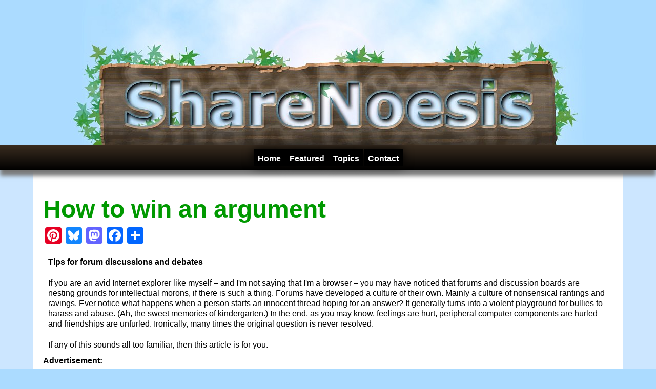

--- FILE ---
content_type: text/html; charset=UTF-8
request_url: https://sharenoesis.com/article/win-argument/624
body_size: 10984
content:
<!DOCTYPE HTML PUBLIC "-//W3C//DTD HTML 4.0 Transitional//EN">
<html>
<head>
	<meta http-equiv="Content-Type" content="text/html; charset=UTF-8" />
	<meta name="viewport" content="width=device-width, initial-scale=1">
	
	

	<style type="text/css" media="screen">
		@import url( https://sharenoesis.com/wp-content/themes/sharenoesis-SRTF/style.css );
	</style>

	<link rel="alternate" type="application/rss+xml" title="RSS 2.0" href="https://sharenoesis.com/feed" />
	<link rel="alternate" type="text/xml" title="RSS .92" href="https://sharenoesis.com/feed/rss" />
	<link rel="alternate" type="application/atom+xml" title="Atom 1.0" href="https://sharenoesis.com/feed/atom" />

	<link rel="pingback" href="https://sharenoesis.com/xmlrpc.php" />
		<link rel='archives' title='January 2026' href='https://sharenoesis.com/article/date/2026/01' />
	<link rel='archives' title='December 2025' href='https://sharenoesis.com/article/date/2025/12' />
	<link rel='archives' title='November 2025' href='https://sharenoesis.com/article/date/2025/11' />
	<link rel='archives' title='April 2025' href='https://sharenoesis.com/article/date/2025/04' />
	<link rel='archives' title='March 2025' href='https://sharenoesis.com/article/date/2025/03' />
	<link rel='archives' title='September 2018' href='https://sharenoesis.com/article/date/2018/09' />
	<link rel='archives' title='January 2018' href='https://sharenoesis.com/article/date/2018/01' />
	<link rel='archives' title='February 2016' href='https://sharenoesis.com/article/date/2016/02' />
	<link rel='archives' title='November 2015' href='https://sharenoesis.com/article/date/2015/11' />
	<link rel='archives' title='October 2015' href='https://sharenoesis.com/article/date/2015/10' />
	<link rel='archives' title='May 2015' href='https://sharenoesis.com/article/date/2015/05' />
	<link rel='archives' title='April 2015' href='https://sharenoesis.com/article/date/2015/04' />
	<link rel='archives' title='March 2015' href='https://sharenoesis.com/article/date/2015/03' />
	<link rel='archives' title='February 2015' href='https://sharenoesis.com/article/date/2015/02' />
	<link rel='archives' title='January 2015' href='https://sharenoesis.com/article/date/2015/01' />
	<link rel='archives' title='December 2014' href='https://sharenoesis.com/article/date/2014/12' />
	<link rel='archives' title='July 2014' href='https://sharenoesis.com/article/date/2014/07' />
	<link rel='archives' title='May 2014' href='https://sharenoesis.com/article/date/2014/05' />
	<link rel='archives' title='April 2014' href='https://sharenoesis.com/article/date/2014/04' />
	<link rel='archives' title='March 2014' href='https://sharenoesis.com/article/date/2014/03' />
	<link rel='archives' title='February 2014' href='https://sharenoesis.com/article/date/2014/02' />
	<link rel='archives' title='January 2014' href='https://sharenoesis.com/article/date/2014/01' />
	<link rel='archives' title='December 2013' href='https://sharenoesis.com/article/date/2013/12' />
	<link rel='archives' title='November 2013' href='https://sharenoesis.com/article/date/2013/11' />
	<link rel='archives' title='October 2013' href='https://sharenoesis.com/article/date/2013/10' />
	<link rel='archives' title='August 2013' href='https://sharenoesis.com/article/date/2013/08' />
	<link rel='archives' title='July 2013' href='https://sharenoesis.com/article/date/2013/07' />
	<link rel='archives' title='April 2013' href='https://sharenoesis.com/article/date/2013/04' />
	<link rel='archives' title='March 2013' href='https://sharenoesis.com/article/date/2013/03' />
	<link rel='archives' title='January 2013' href='https://sharenoesis.com/article/date/2013/01' />
	<link rel='archives' title='December 2012' href='https://sharenoesis.com/article/date/2012/12' />
	<link rel='archives' title='November 2012' href='https://sharenoesis.com/article/date/2012/11' />
	<link rel='archives' title='October 2012' href='https://sharenoesis.com/article/date/2012/10' />
	<link rel='archives' title='September 2012' href='https://sharenoesis.com/article/date/2012/09' />
	<link rel='archives' title='August 2012' href='https://sharenoesis.com/article/date/2012/08' />
	<link rel='archives' title='July 2012' href='https://sharenoesis.com/article/date/2012/07' />
	<link rel='archives' title='June 2012' href='https://sharenoesis.com/article/date/2012/06' />
	<link rel='archives' title='May 2012' href='https://sharenoesis.com/article/date/2012/05' />
	<link rel='archives' title='April 2012' href='https://sharenoesis.com/article/date/2012/04' />
	<link rel='archives' title='March 2012' href='https://sharenoesis.com/article/date/2012/03' />
	<link rel='archives' title='February 2012' href='https://sharenoesis.com/article/date/2012/02' />
	<link rel='archives' title='January 2012' href='https://sharenoesis.com/article/date/2012/01' />
	<link rel='archives' title='December 2011' href='https://sharenoesis.com/article/date/2011/12' />
	<link rel='archives' title='November 2011' href='https://sharenoesis.com/article/date/2011/11' />
	<link rel='archives' title='September 2011' href='https://sharenoesis.com/article/date/2011/09' />
	<link rel='archives' title='August 2011' href='https://sharenoesis.com/article/date/2011/08' />
	<link rel='archives' title='July 2011' href='https://sharenoesis.com/article/date/2011/07' />
	<link rel='archives' title='June 2011' href='https://sharenoesis.com/article/date/2011/06' />
	<link rel='archives' title='May 2011' href='https://sharenoesis.com/article/date/2011/05' />
	<link rel='archives' title='April 2011' href='https://sharenoesis.com/article/date/2011/04' />
	<link rel='archives' title='March 2011' href='https://sharenoesis.com/article/date/2011/03' />
	<link rel='archives' title='February 2011' href='https://sharenoesis.com/article/date/2011/02' />
	<link rel='archives' title='January 2011' href='https://sharenoesis.com/article/date/2011/01' />
	<link rel='archives' title='December 2010' href='https://sharenoesis.com/article/date/2010/12' />
	<link rel='archives' title='November 2010' href='https://sharenoesis.com/article/date/2010/11' />
	<link rel='archives' title='October 2010' href='https://sharenoesis.com/article/date/2010/10' />
	<link rel='archives' title='September 2010' href='https://sharenoesis.com/article/date/2010/09' />
	<link rel='archives' title='August 2010' href='https://sharenoesis.com/article/date/2010/08' />
	<link rel='archives' title='July 2010' href='https://sharenoesis.com/article/date/2010/07' />
	<link rel='archives' title='June 2010' href='https://sharenoesis.com/article/date/2010/06' />
	<link rel='archives' title='May 2010' href='https://sharenoesis.com/article/date/2010/05' />
	<link rel='archives' title='April 2010' href='https://sharenoesis.com/article/date/2010/04' />
	<link rel='archives' title='March 2009' href='https://sharenoesis.com/article/date/2009/03' />
	<link rel='archives' title='February 2009' href='https://sharenoesis.com/article/date/2009/02' />
	<link rel='archives' title='January 2009' href='https://sharenoesis.com/article/date/2009/01' />
	<link rel='archives' title='November 2008' href='https://sharenoesis.com/article/date/2008/11' />
	<link rel='archives' title='October 2008' href='https://sharenoesis.com/article/date/2008/10' />
	<link rel='archives' title='September 2008' href='https://sharenoesis.com/article/date/2008/09' />
	<link rel='archives' title='August 2008' href='https://sharenoesis.com/article/date/2008/08' />
	<link rel='archives' title='July 2008' href='https://sharenoesis.com/article/date/2008/07' />
	<link rel='archives' title='June 2008' href='https://sharenoesis.com/article/date/2008/06' />
	


	
	<title>How to win an argument | ShareNoesis</title>

<!-- SEO Ultimate (http://www.seodesignsolutions.com/wordpress-seo/) -->
	<meta prefix="og: http://ogp.me/ns#" property="og:type" content="article" />
	<meta prefix="og: http://ogp.me/ns#" property="og:title" content="How to win an argument" />
	<meta prefix="og: http://ogp.me/ns#" property="og:url" content="https://sharenoesis.com/article/win-argument/624" />
	<meta property="article:published_time" content="2011-03-18" />
	<meta property="article:modified_time" content="2011-03-27" />
	<meta property="article:author" content="https://sharenoesis.com/article/author/barakiel" />
	<meta property="article:section" content="Uncategorized" />
	<meta prefix="og: http://ogp.me/ns#" property="og:site_name" content="ShareNoesis" />
	<meta name="twitter:card" content="summary" />
<!-- /SEO Ultimate -->

<link rel='dns-prefetch' href='//static.addtoany.com' />
<link rel='dns-prefetch' href='//s.w.org' />
<link rel="alternate" type="application/rss+xml" title="ShareNoesis &raquo; Feed" href="https://sharenoesis.com/feed" />
<link rel="alternate" type="application/rss+xml" title="ShareNoesis &raquo; Comments Feed" href="https://sharenoesis.com/comments/feed" />
<link rel="alternate" type="application/rss+xml" title="ShareNoesis &raquo; How to win an argument Comments Feed" href="https://sharenoesis.com/article/win-argument/624/feed" />
		<script type="text/javascript">
			window._wpemojiSettings = {"baseUrl":"https:\/\/s.w.org\/images\/core\/emoji\/2.3\/72x72\/","ext":".png","svgUrl":"https:\/\/s.w.org\/images\/core\/emoji\/2.3\/svg\/","svgExt":".svg","source":{"concatemoji":"https:\/\/sharenoesis.com\/wp-includes\/js\/wp-emoji-release.min.js?ver=4.9.2"}};
			!function(a,b,c){function d(a,b){var c=String.fromCharCode;l.clearRect(0,0,k.width,k.height),l.fillText(c.apply(this,a),0,0);var d=k.toDataURL();l.clearRect(0,0,k.width,k.height),l.fillText(c.apply(this,b),0,0);var e=k.toDataURL();return d===e}function e(a){var b;if(!l||!l.fillText)return!1;switch(l.textBaseline="top",l.font="600 32px Arial",a){case"flag":return!(b=d([55356,56826,55356,56819],[55356,56826,8203,55356,56819]))&&(b=d([55356,57332,56128,56423,56128,56418,56128,56421,56128,56430,56128,56423,56128,56447],[55356,57332,8203,56128,56423,8203,56128,56418,8203,56128,56421,8203,56128,56430,8203,56128,56423,8203,56128,56447]),!b);case"emoji":return b=d([55358,56794,8205,9794,65039],[55358,56794,8203,9794,65039]),!b}return!1}function f(a){var c=b.createElement("script");c.src=a,c.defer=c.type="text/javascript",b.getElementsByTagName("head")[0].appendChild(c)}var g,h,i,j,k=b.createElement("canvas"),l=k.getContext&&k.getContext("2d");for(j=Array("flag","emoji"),c.supports={everything:!0,everythingExceptFlag:!0},i=0;i<j.length;i++)c.supports[j[i]]=e(j[i]),c.supports.everything=c.supports.everything&&c.supports[j[i]],"flag"!==j[i]&&(c.supports.everythingExceptFlag=c.supports.everythingExceptFlag&&c.supports[j[i]]);c.supports.everythingExceptFlag=c.supports.everythingExceptFlag&&!c.supports.flag,c.DOMReady=!1,c.readyCallback=function(){c.DOMReady=!0},c.supports.everything||(h=function(){c.readyCallback()},b.addEventListener?(b.addEventListener("DOMContentLoaded",h,!1),a.addEventListener("load",h,!1)):(a.attachEvent("onload",h),b.attachEvent("onreadystatechange",function(){"complete"===b.readyState&&c.readyCallback()})),g=c.source||{},g.concatemoji?f(g.concatemoji):g.wpemoji&&g.twemoji&&(f(g.twemoji),f(g.wpemoji)))}(window,document,window._wpemojiSettings);
		</script>
		<style type="text/css">
img.wp-smiley,
img.emoji {
	display: inline !important;
	border: none !important;
	box-shadow: none !important;
	height: 1em !important;
	width: 1em !important;
	margin: 0 .07em !important;
	vertical-align: -0.1em !important;
	background: none !important;
	padding: 0 !important;
}
</style>
<link rel='stylesheet' id='yarppWidgetCss-css'  href='https://sharenoesis.com/wp-content/plugins/yet-another-related-posts-plugin/style/widget.css?ver=4.9.2' type='text/css' media='all' />
<link rel='stylesheet' id='wordpress-popular-posts-css'  href='https://sharenoesis.com/wp-content/plugins/wordpress-popular-posts/style/wpp.css?ver=4.9.2' type='text/css' media='all' />
<link rel='stylesheet' id='SRTF-theme-framework-css'  href='https://sharenoesis.com/wp-content/themes/SRTF-theme-framework/style.css?ver=4.9.2' type='text/css' media='all' />
<link rel='stylesheet' id='addtoany-css'  href='https://sharenoesis.com/wp-content/plugins/add-to-any/addtoany.min.css?ver=1.16' type='text/css' media='all' />
<script type='text/javascript'>
window.a2a_config=window.a2a_config||{};a2a_config.callbacks=[];a2a_config.overlays=[];a2a_config.templates={};
</script>
<script type='text/javascript' defer src='https://static.addtoany.com/menu/page.js'></script>
<script type='text/javascript' src='https://sharenoesis.com/wp-includes/js/jquery/jquery.js?ver=1.12.4'></script>
<script type='text/javascript' src='https://sharenoesis.com/wp-includes/js/jquery/jquery-migrate.min.js?ver=1.4.1'></script>
<script type='text/javascript' defer src='https://sharenoesis.com/wp-content/plugins/add-to-any/addtoany.min.js?ver=1.1'></script>
<link rel='https://api.w.org/' href='https://sharenoesis.com/wp-json/' />
<link rel="EditURI" type="application/rsd+xml" title="RSD" href="https://sharenoesis.com/xmlrpc.php?rsd" />
<link rel="wlwmanifest" type="application/wlwmanifest+xml" href="https://sharenoesis.com/wp-includes/wlwmanifest.xml" /> 
<meta name="generator" content="WordPress 4.9.2" />
<link rel="canonical" href="https://sharenoesis.com/article/win-argument/624" />
<link rel='shortlink' href='https://sharenoesis.com/?p=624' />
<link rel="alternate" type="application/json+oembed" href="https://sharenoesis.com/wp-json/oembed/1.0/embed?url=https%3A%2F%2Fsharenoesis.com%2Farticle%2Fwin-argument%2F624" />
<link rel="alternate" type="text/xml+oembed" href="https://sharenoesis.com/wp-json/oembed/1.0/embed?url=https%3A%2F%2Fsharenoesis.com%2Farticle%2Fwin-argument%2F624&#038;format=xml" />

<style type="text/css">
div.aka_half {
	float: left;
	overflow: auto;
	width: 45%;
}
div.aka_clear {
	clear: both;
	float: none;
}
</style>
		<!-- WordPress Most Popular --><script type="text/javascript">/* <![CDATA[ */ jQuery.post("https://sharenoesis.com/wp-admin/admin-ajax.php", { action: "wmp_update", id: 624, token: "bf3bcf7d5c" }); /* ]]> */</script><!-- /WordPress Most Popular -->	

	
</head>

<body>
   <div id="wrapper">
        <div id="headerGlow">
			<div id="header">

			<img class="headerImage" alt="" src="https://sharenoesis.com/wp-content/uploads/2019-header_03.jpg" width="1024" height="283">
			
			
			</div>
		</div>
        <div id="navigation">
		
		

		
		
		
	<div id="centeredmenu">	
	<ul id="menu"><li id="menu-item-2275" class="menu-item menu-item-type-custom menu-item-object-custom menu-item-2275"><a href="/">Home</a></li>
<li id="menu-item-2273" class="menu-item menu-item-type-post_type menu-item-object-page menu-item-2273"><a href="https://sharenoesis.com/featured">Featured</a></li>
<li id="menu-item-2280" class="menu-item menu-item-type-custom menu-item-object-custom menu-item-has-children menu-item-2280"><a href="#">Topics</a>
<ul class="sub-menu">
	<li id="menu-item-2284" class="menu-item menu-item-type-taxonomy menu-item-object-category menu-item-2284"><a href="https://sharenoesis.com/article/category/animals">Animals</a></li>
	<li id="menu-item-2282" class="menu-item menu-item-type-taxonomy menu-item-object-category menu-item-2282"><a href="https://sharenoesis.com/article/category/art">Art</a></li>
	<li id="menu-item-2287" class="menu-item menu-item-type-taxonomy menu-item-object-category menu-item-2287"><a href="https://sharenoesis.com/article/category/garden">Garden</a></li>
	<li id="menu-item-2281" class="menu-item menu-item-type-taxonomy menu-item-object-category menu-item-2281"><a href="https://sharenoesis.com/article/category/health">Health</a></li>
	<li id="menu-item-2283" class="menu-item menu-item-type-taxonomy menu-item-object-category menu-item-2283"><a href="https://sharenoesis.com/article/category/recipes">Recipes</a></li>
	<li id="menu-item-2285" class="menu-item menu-item-type-taxonomy menu-item-object-category menu-item-2285"><a href="https://sharenoesis.com/article/category/technology">Technology</a></li>
	<li id="menu-item-2286" class="menu-item menu-item-type-taxonomy menu-item-object-category menu-item-2286"><a href="https://sharenoesis.com/article/category/vehicle">Vehicle</a></li>
</ul>
</li>
<li id="menu-item-2274" class="menu-item menu-item-type-post_type menu-item-object-page menu-item-2274"><a href="https://sharenoesis.com/contact">Contact</a></li>
</ul>	
	
	</div>


 </div>
        <div id="contentliquid"><div id="content" class="box effect8">




    

<!-- google_ad_section_start -->

<h1><a href="https://sharenoesis.com/article/win-argument/624" rel="bookmark">How to win an argument</a></h1>


<div class=rightAd>
<script type="text/javascript"><!--
google_ad_client = "pub-6002129750065527";
google_ad_width = 120;
google_ad_height = 90;
google_ad_format = "120x90_0ads_al_s";
google_ad_channel ="4818005401";
google_color_border = "FFFFFF";
google_color_bg = "FFFFFF";
google_color_link = "009900";
//--></script>
<script type="text/javascript"
  src="http://pagead2.googlesyndication.com/pagead/show_ads.js">
</script>
</div>
<div class="addtoany_share_save_container addtoany_content addtoany_content_top"><div class="a2a_kit a2a_kit_size_32 addtoany_list" data-a2a-url="https://sharenoesis.com/article/win-argument/624" data-a2a-title="How to win an argument"><a class="a2a_button_pinterest" href="https://www.addtoany.com/add_to/pinterest?linkurl=https%3A%2F%2Fsharenoesis.com%2Farticle%2Fwin-argument%2F624&amp;linkname=How%20to%20win%20an%20argument" title="Pinterest" rel="nofollow noopener" target="_blank"></a><a class="a2a_button_bluesky" href="https://www.addtoany.com/add_to/bluesky?linkurl=https%3A%2F%2Fsharenoesis.com%2Farticle%2Fwin-argument%2F624&amp;linkname=How%20to%20win%20an%20argument" title="Bluesky" rel="nofollow noopener" target="_blank"></a><a class="a2a_button_mastodon" href="https://www.addtoany.com/add_to/mastodon?linkurl=https%3A%2F%2Fsharenoesis.com%2Farticle%2Fwin-argument%2F624&amp;linkname=How%20to%20win%20an%20argument" title="Mastodon" rel="nofollow noopener" target="_blank"></a><a class="a2a_button_facebook" href="https://www.addtoany.com/add_to/facebook?linkurl=https%3A%2F%2Fsharenoesis.com%2Farticle%2Fwin-argument%2F624&amp;linkname=How%20to%20win%20an%20argument" title="Facebook" rel="nofollow noopener" target="_blank"></a><a class="a2a_dd addtoany_share_save addtoany_share" href="https://www.addtoany.com/share"></a></div></div><p><strong>Tips for forum discussions and debates</strong></p>
<p>If you are an avid Internet explorer like myself – and I'm not saying that I'm a browser – you may have noticed that forums and discussion boards are nesting grounds for intellectual morons, if there is such a thing. Forums have developed a culture of their own. Mainly a culture of nonsensical rantings and ravings. Ever notice what happens when a person starts an innocent thread hoping for an answer? It generally turns into a violent playground for bullies to harass and abuse. (Ah, the sweet memories of kindergarten.) In the end, as you may know, feelings are hurt, peripheral computer components are hurled and friendships are unfurled. Ironically, many times the original question is never resolved.</p>
<p>If any of this sounds all too familiar, then this article is for you.<div class=pageAd>
<b>Advertisement:</b><BR>
<script type="text/javascript"><!--
google_ad_client = "pub-6002129750065527";
google_ad_width = 300;
google_ad_height = 250;
google_ad_format = "300x250_as";
google_ad_type = "text_image";
google_ad_channel ="4818005401";
google_color_border = "FFFFFF";
google_color_bg = "FFFFFF";
google_color_link = "009900";
google_color_text = "010101";
google_color_url = "007700";
google_ui_features = "rc:0";
//-->
</script>
<script type="text/javascript"
  src="http://pagead2.googlesyndication.com/pagead/show_ads.js">
</script>
</div></p>
<p>I would like to pour into your mind a new understanding of the dynamics of discussion, elaborate on human reaction and share with you some tools for successful argumentation (so that you can beat the idiocy out of those bullies – figuratively speaking, of course).</p>
<p>The first question we need to ask ourselves is:<strong> </strong></p>
<p><strong>WHAT IS MY GOAL in participating in a forum?</strong><div class=pageAd>
<b>Advertisement:</b><BR>
<script type="text/javascript"><!--
google_ad_client = "pub-6002129750065527";
google_ad_width = 300;
google_ad_height = 250;
google_ad_format = "300x250_as";
google_ad_type = "text_image";
google_ad_channel ="4818005401";
google_color_border = "FFFFFF";
google_color_bg = "FFFFFF";
google_color_link = "009900";
google_color_text = "010101";
google_color_url = "007700";
google_ui_features = "rc:0";
//-->
</script>
<script type="text/javascript"
  src="http://pagead2.googlesyndication.com/pagead/show_ads.js">
</script>
</div></p>
<p>Choose the category into which you fall:</p>
<p><strong>1. </strong>I want to voice my opinion, because I know what I think matters.</p>
<p><strong>2.</strong> I want to enter a discussion and convince people of my viewpoint. I'll fight to the death to make them see things my way.</p>
<p><strong>3. </strong>I want to accurately lay out the evidence so that any person that may read the thread may be able to make an informed decision for him- or herself.</p>
<p><strong>4.</strong> I'm a troll. I go on forums when I'm bored and I like to mess with people's heads.</p>
<p><em>Here's a hint: </em>Of the above, the answer you really want to pick, is number 3. There is nothing wrong with the other options and I'm sure we have all been there, but number 3 is the one that will win the argument. (Yes, there's nothing wrong with number 4! Don't we all like to mess with people's heads?)</p>
<p>By “win the argument” I do not mean that everyone on the forum will sing praises to your awesome and brilliant intellect. You can win an argument by simply, clearly and thoroughly stating your side of the issue. You'll know you've won when the person who is attempting to argue with you resorts to ad homonym attacks. This happens when the opponent can't counter your evidence and needs to fall back on personal attacks (even though the person, in many online cases, does not know you and lives on another continent). Take personal attacks as a sign of victory.</p>
<p><strong>THE FIVE MOST IMPORTANT POINTS to remember when making your case:</strong></p>
<p><strong>1.</strong> Be polite and respectful – even if the other person sounds (or reads) like a drunk skunk.</p>
<p><strong>2. </strong>Structure you argument, so it makes sense – if the argument is difficult to follow no one will bother to read past the first sentence. If you don't understand it, they won't understand it.</p>
<p>Use paragraphs and headings.</p>
<p>Don't underline and/or bold much.</p>
<p>Avoid CAPITALIZATION. There's is no need to shout. I'll tell you a secret: If your reader is blind – capitals won't help.</p>
<p><strong>3. </strong>Make a logical appeal, backed up by evidence – give links to reliable sources (online dictionaries, encyclopaedias, scholarly videos, etc). Do research and counter arguments that you are sure will be raised (kill them before they arise).</p>
<p><strong>4.</strong> Make an emotional and moral appeal.</p>
<p><strong>5.</strong> Check your spelling and grammar – a typo won't necessarily derail your argument, but if you get it right you'll look smarter. (Hurray for spell-checkers!)</p>
<p><strong>MORE TIPS:</strong></p>
<p><strong>1. </strong>Ask yourself:<strong> “What will a third party think if they read my comments?”</strong></p>
<p>(Third party refers to someone who has stumbled onto the forum and who reads the arguments made by you and the others.) People may be put off by sarcasm, derogatory comments, swearing and blasphemy, personal attacks. No matter how well you construct your argument, if you act disrespectful, mean or snobbish, you won't win over your audience.</p>
<p><strong>2.</strong> <strong>Are your answers friendly?</strong> Being friendly is the first step in winning over your opponent. Also, if you're nice to the other person and they are being mean back, this will automatically make everyone who reads the discussion sympathetic towards you and your case. <span style="text-decoration: line-through">Manipulation</span> Psychology 101. FTW!</p>
<p><strong>3. </strong><strong>Did you agree with the other person on some points?</strong> If you did, feel free to tell them so at the start of your argument. In fact, it is a good idea to actively look for points to agree on. This softens them up and gives you a psychological advantage. For instance in an abortion debate: “I agree with your statement that it is the woman's body and that she should have a say over her own body. Well said. However, I must say that...” Subtly manoeuvre into your argument. You are in effect giving them a reassuring pat on the back before you sucker punch them in the face (muahaha).</p>
<p><strong>4.</strong> <strong>Did you use sarcasm?</strong> Sarcasm may be used to add humour to your argument, but be careful to not use it as a subtle weapon to hurt your opponent. The object of the discussion is to state facts, not hurt feelings. If you lower yourself to that level, everyone will notice. This is an easy one to lie to yourself about, so try and be honest when you dissect your text.</p>
<p><strong>5. </strong><strong>Do you have evidence for all your 'facts'?</strong> If not, try to find reliable evidence and post the links. If you cannot back a 'fact' up, try and do without it.</p>
<p><strong>6.</strong> <strong>When you make opinions, do you label them as such?</strong> Be truthful when it's only an opinion. Refrain from passing opinions off as facts. This is the quickest way to dig yourself an early grave into which you will be thrown after the opponent has torn you to shreds.</p>
<p><strong>7.</strong> <strong>Did you say anything that does not add to the discussion?</strong> For instance: “I would like to say that I do not agree.” “You're wrong.” “That's the stupidest thing I've ever heard.” These sentences do not add to the discussion in any way. Discard them entirely and just start debating!</p>
<p><strong>8.</strong> Before you post and you've<strong> re-read</strong> your post three times and you feel uneasy, do not post it yet. Save your post in a Word or Notepad file and come back in an hour, or a day even. Chances are that by then you will have figured out what was bothering you (might be a subtle sarcastic stab to the jugular).</p>
<p><strong>9.</strong> <strong>Be diplomatic.</strong> If your opponent is not as bright as you are, talk on their level. In many cases it is easy to discern when someone cannot understand big words or use complicated language. Dumb down your language a bit and avoid big words, but don't give them the impression you are making fun of them. Find a balance between not sounding pompous or snobbish and not sounding like you're making fun of their... er... lack of intellect. (If this point sounds confusing then just be yourself.)</p>
<p><strong>10.</strong> <strong>Know when to give up.</strong> Remember number 4 above, under the categories section? Some of the people you will come up against fall in this category. Trolls. They will drain all your energy and time. Beware! A good way to spot someone who's just arguing for the sake of arguing, is when you post a book's worth of information and they answer with a question or a single paragraph that's designed to set you off on a two-page essay again. Don't fall for it. It's a trap, I tell you!</p>
<p><strong>11. </strong><strong>Never defend yourself.</strong> If someone tries to divert the discussion to you, stay with the issue. The reason your opponent might do this is that they cannot think of a proper argument or they genuinely get sidetracked or they are too lazy to make their argument. The reason you should avoid it is that they are in effect putting you on the defensive (on purpose or accidentally). You can't attack and defend at the same time – even if you try – so avoid it.</p>
<p><em>Anecdote: </em>The other day someone turned an issue around on me. This was after I posted two five paragraph posts (with links to videos and articles). The other person had made two replies, a paragraph each. In the end the person said that I was pretty much just being disagreeable and not facing the truth because (for a reason only they would know) the truth did not suit me. I saw their statements for what they were: the person was making me the issue. As I knew we were not going to get anywhere (it came down to a difference in opinion) I decided not to defend myself. Instead I turned it around on the person and asked if by their own definition, following the argument they had made previously with regards to piracy, the person considered himself to be a thief. Somewhat reluctantly the person agreed. I decided to end it there, since by labelling himself a 'thief' the person had discredited himself. <em>(I made the gender of the person in the anecdote male, though I really have no idea what gender the person in question was).</em></p>
<p>I almost never use this tactic, but as it was a dying discussion I made an exception. Don't defend yourself and don't divert it onto the other person like I did (if the discussion is lively, this tactic will open you up to attack).</p>
<p><strong>12.</strong> <strong>Stay calm.</strong> Avoid typing a response when you are emotional. (This line is especially for the ladies.)</p>
<p><strong>13. </strong>Remember that <strong>people have a right to their opinions</strong>. Discern when they try to pass opinions off as facts.</p>
<p>The best outcome (for me) is when two opponents can agree – on friendly terms – to disagree. They both respect and accept each other's evidence, but their interpretation of the evidence differs and therefore their opinion differs. There is nothing wrong with this and comes down to many things: culture, background, religion, personality, etc.</p>
<p>It does not pay to argue for the sake of convincing someone of your viewpoint, since this rarely happens. Rather argue as practice for yourself, to help you get to know the subject better, to help you learn, to improve your thinking ability, to broaden your horizons, to socialize and enhance your typing and spelling skills. Chances are good that your argument will convince a third party (or hundred thousand and twentieth party as the case is with the Internet).</p>
<p>Just do the best you can and enjoy the process.</p>
<p><em>"It is not so much about </em>that<em> you argue, as it is about </em>how<em> you argue."</em></p>
<p><em> </em></p>
<p><em>"It is better to lose an argument and keep a friend, than to lose a friend and win an argument."</em></p>
<p><em>"If you lose your temper, you’ve lost the argument." </em></p>
<p><em> </em></p>
<p><em>"Do unto others as you want done unto yourself."</em></p>
<div class="addtoany_share_save_container addtoany_content addtoany_content_bottom"><div class="a2a_kit a2a_kit_size_32 addtoany_list" data-a2a-url="https://sharenoesis.com/article/win-argument/624" data-a2a-title="How to win an argument"><a class="a2a_button_pinterest" href="https://www.addtoany.com/add_to/pinterest?linkurl=https%3A%2F%2Fsharenoesis.com%2Farticle%2Fwin-argument%2F624&amp;linkname=How%20to%20win%20an%20argument" title="Pinterest" rel="nofollow noopener" target="_blank"></a><a class="a2a_button_bluesky" href="https://www.addtoany.com/add_to/bluesky?linkurl=https%3A%2F%2Fsharenoesis.com%2Farticle%2Fwin-argument%2F624&amp;linkname=How%20to%20win%20an%20argument" title="Bluesky" rel="nofollow noopener" target="_blank"></a><a class="a2a_button_mastodon" href="https://www.addtoany.com/add_to/mastodon?linkurl=https%3A%2F%2Fsharenoesis.com%2Farticle%2Fwin-argument%2F624&amp;linkname=How%20to%20win%20an%20argument" title="Mastodon" rel="nofollow noopener" target="_blank"></a><a class="a2a_button_facebook" href="https://www.addtoany.com/add_to/facebook?linkurl=https%3A%2F%2Fsharenoesis.com%2Farticle%2Fwin-argument%2F624&amp;linkname=How%20to%20win%20an%20argument" title="Facebook" rel="nofollow noopener" target="_blank"></a><a class="a2a_dd addtoany_share_save addtoany_share" href="https://www.addtoany.com/share"></a></div></div></p><P><div class=pageAd>
<b>Advertisement:</b><BR>
<script type="text/javascript"><!--
google_ad_client = "pub-6002129750065527";
google_ad_width = 300;
google_ad_height = 250;
google_ad_format = "300x250_as";
google_ad_type = "text_image";
google_ad_channel ="4818005401";
google_color_border = "FFFFFF";
google_color_bg = "FFFFFF";
google_color_link = "009900";
google_color_text = "010101";
google_color_url = "007700";
google_ui_features = "rc:0";
//-->
</script>
<script type="text/javascript"
  src="http://pagead2.googlesyndication.com/pagead/show_ads.js">
</script>
</div>


<!-- google_ad_section_end -->

<div class="widget"><h3 class="widget-title">Possibly Related Articles</h3><div class='yarpp-related-widget yarpp-related-none'>
<p><em>No related posts.</em></p>
<img src="http://yarpp.org/pixels/b1ff988ccf934517c989fb499e7baa9b" alt="YARPP"/>
</div>
</div>
<blockquote>
<b>About The Author:</b><BR>
BarakiEl's favourite things to do include creating digital art, listening to music, playing computer games and spending time with her husband. She works from home as a freelance desktop publisher, colourist and illustrator.<BR>
<i>(Read more posts by <a href="https://sharenoesis.com/article/author/barakiel" title="Posts by BarakiEl" rel="author">BarakiEl</a>)</i>
</blockquote>
<P>
Posted in: <a href="https://sharenoesis.com/article/category/uncategorized" rel="category tag">Uncategorized</a> by <a href="https://sharenoesis.com/article/author/barakiel" title="Posts by BarakiEl" rel="author">BarakiEl</a> on <i>March 18, 2011</i> @ <i>9:31 am</i> 

<P>
<a href="https://sharenoesis.com/article/win-argument/624#respond">(No Comments)</a><P>
<P>





  <div class="navigation">
    <div style="float:left">
      &larr; <a href="https://sharenoesis.com/article/mind-machines-attain-altered-states/892" rel="prev">Using Mind Machines To Attain Altered States</a>    </div>
    <div style="float:right">
      <a href="https://sharenoesis.com/article/lord-compassionate-gracious-god/699" rel="next">The Lord, the compassionate and gracious God</a> &rarr;    </div>

<P><BR><BR>


<!-- You can start editing here. -->






			<!-- If comments are open, but there are no comments. -->

	 


<div id="respond">

<h3>Leave a Reply</h3>

<div class="cancel-comment-reply">
	<small><a rel="nofollow" id="cancel-comment-reply-link" href="/article/win-argument/624#respond" style="display:none;">Click here to cancel reply.</a></small>
</div>

<p>You must be <a href="http://sharenoesis.com/wp-login.php?redirect_to=https%3A%2F%2Fsharenoesis.com%2Farticle%2Fwin-argument%2F624">logged in</a> to post a comment.</p>
</div>

<P>


</div>

<P>






		



</div>


<div id=footerBlock>

	<div class=footerBlockSpacing>

		<form role="search" method="get" id="searchform" class="searchform" action="https://sharenoesis.com/">
				<div>
					<label class="screen-reader-text" for="s">Search for:</label>
					<input type="text" value="" name="s" id="s" />
					<input type="submit" id="searchsubmit" value="Search" />
				</div>
			</form>
		<div class=boxOfWidgets>

			<div class="footer-column"><div class="widget"><h3 class="widget-title">Uncategorized</h3>
		<ul>

			<li class=""><a href="https://sharenoesis.com/article/breaking-news-scientists-discover-universe-cat-fur-string-theory-proves-purrfectly-accurate/2298" title="BREAKING NEWS: Scientists Discover the Universe is Made of Cat Fur – String Theory Proves Purrfectly Accurate">BREAKING NEWS: Scientists Discover the Universe is Made of Cat Fur – String Theory Proves Purrfectly Accurate</a></li>

			<li class=""><a href="https://sharenoesis.com/article/sunbunt-relief/2151" title="Sunbunt relief!">Sunbunt relief!</a></li>

			<li class=""><a href="https://sharenoesis.com/article/dreaded-nits-natural-treatment-lice/2146" title="The dreaded nits! Natural treatment for lice...">The dreaded nits! Natural treatment for lice...</a></li>

			<li class=""><a href="https://sharenoesis.com/article/protect-home-fire-retardant/2036" title="Protect Your Home with Fire Retardant">Protect Your Home with Fire Retardant</a></li>

			<li class=""><a href="https://sharenoesis.com/article/prepare-moving-experience/1981" title="How to Prepare for Your Moving Experience">How to Prepare for Your Moving Experience</a></li>

		</ul>
</div><div class="widget"><h3 class="widget-title">Pages</h3>		<ul>
			<li class="page_item page-item-448"><a href="https://sharenoesis.com/about">About</a></li>
<li class="page_item page-item-452"><a href="https://sharenoesis.com/contact">Contact</a></li>
<li class="page_item page-item-2233"><a href="https://sharenoesis.com/featured">Featured</a></li>
<li class="page_item page-item-451"><a href="https://sharenoesis.com/privacy">Privacy &#038; Terms</a></li>
		</ul>
		</div></div>
			<div class="footer-column"><div class="widget"><h3 class="widget-title">Authors</h3><ul>        <!-- List Authors -->
          <li><a href="https://sharenoesis.com/article/author/elize" title="Posts by LeopoortRose ">LeopoortRose </a> (50)</li><li><a href="https://sharenoesis.com/article/author/betty" title="Posts by Betty">Betty</a> (31)</li><li><a href="https://sharenoesis.com/article/author/jensen108" title="Posts by H Jensen">H Jensen</a> (28)</li><li><a href="https://sharenoesis.com/article/author/frances" title="Posts by Charlie">Charlie</a> (27)</li><li><a href="https://sharenoesis.com/article/author/deem-sum" title="Posts by dim sum">dim sum</a> (26)</li><li><a href="https://sharenoesis.com/article/author/werewolf-art-and-drawings" title="Posts by Werewolf Art and Drawings">Werewolf Art and Drawings</a> (21)</li><li><a href="https://sharenoesis.com/article/author/logan" title="Posts by Logan">Logan</a> (18)</li><li><a href="https://sharenoesis.com/article/author/guest-author" title="Posts by Guest Author">Guest Author</a> (18)</li><li><a href="https://sharenoesis.com/article/author/barakiel" title="Posts by BarakiEl">BarakiEl</a> (17)</li><li><a href="https://sharenoesis.com/article/author/admin" title="Posts by admin">admin</a> (9)</li><li><a href="https://sharenoesis.com/article/author/ajstar" title="Posts by AJ Star">AJ Star</a> (5)</li><li><a href="https://sharenoesis.com/article/author/claudine" title="Posts by Claudine">Claudine</a> (3)</li><li><a href="https://sharenoesis.com/article/author/stevieq" title="Posts by stevieq">stevieq</a> (1)</li>        <!-- /List Authors -->
        </ul></div></div>
			<div class="footer-column">		<div class="widget">		<h3 class="widget-title">Recently Added</h3>		<ul>
											<li>
					<a href="https://sharenoesis.com/article/snake-spirit-animal-symbolism-world-cultures/2371">Snake Spirit Animal &#038; Symbolism Across World Cultures</a>
									</li>
											<li>
					<a href="https://sharenoesis.com/article/grow-lights-seed-starting/2379">Best grow lights for seed starting</a>
									</li>
											<li>
					<a href="https://sharenoesis.com/article/dog-spirit-animal-symbolism-meaning-cultures/2369">Dog Spirit Animal: Symbolism and Meaning Across Cultures</a>
									</li>
											<li>
					<a href="https://sharenoesis.com/article/grow-lights-greenhouse-timer/2365">Best grow lights for greenhouse with a timer</a>
									</li>
											<li>
					<a href="https://sharenoesis.com/article/pool-filters-ground-pools/2363">Best Pool Filters for Above Ground Pools</a>
									</li>
											<li>
					<a href="https://sharenoesis.com/article/monitor-arm-laptop-stand/2348">Best monitor arm with laptop stand</a>
									</li>
											<li>
					<a href="https://sharenoesis.com/article/air-fryers-rotisserie/2346">Best Air Fryers with Rotisserie</a>
									</li>
					</ul>
		</div></div>

		</div>

		<div class="textwidget custom-html-widget"><!-- Matomo -->
<script>
  var _paq = window._paq = window._paq || [];
  /* tracker methods like "setCustomDimension" should be called before "trackPageView" */
  _paq.push(["setDoNotTrack", true]);
  _paq.push(["disableCookies"]);
  _paq.push(['trackPageView']);
  _paq.push(['enableLinkTracking']);
  (function() {
    var u="//stats.sharenoesis.com/";
    _paq.push(['setTrackerUrl', u+'matomo.php']);
    _paq.push(['setSiteId', '1']);
    var d=document, g=d.createElement('script'), s=d.getElementsByTagName('script')[0];
    g.async=true; g.src=u+'matomo.js'; s.parentNode.insertBefore(g,s);
  })();
</script>
<noscript><p><img referrerpolicy="no-referrer-when-downgrade" src="//stats.sharenoesis.com/matomo.php?idsite=1&amp;rec=1" style="border:0;" alt="" /></p></noscript>
<!-- End Matomo Code -->
</div>
	</div>

</div>


<div id="su-footer-links" style="text-align: center;"></div><link rel='stylesheet' id='yarppRelatedCss-css'  href='https://sharenoesis.com/wp-content/plugins/yet-another-related-posts-plugin/style/related.css?ver=4.9.2' type='text/css' media='all' />
<script type='text/javascript' src='https://sharenoesis.com/wp-includes/js/wp-embed.min.js?ver=4.9.2'></script>


</div>

</div>




</body>
</html>

--- FILE ---
content_type: text/css; charset=UTF-8
request_url: https://sharenoesis.com/wp-content/themes/sharenoesis-SRTF/style.css
body_size: 606
content:
/*
Theme Name: 	SRTF ShareNoesis
Theme URI: 		https://soulriser.net
Description: 	ShareNoesis version of SRTF
Author: 			SoulRiser
Author URI:		https://soulriser.net
Template:     SRTF-theme-framework
Version:      1.0.0
*/


/* 
FROM ORIGINAL THEME: 
*/


A:hover {color: #000000;}
A {color: #009900; text-decoration: none;}

body { margin:0; padding:0; font-size:14px; font-family: Verdana, Arial, Helvetica, sans-serif;}

img {border: none;}







/* 
SRTF STUFF: 
*/

body 
{

color:#000;

background: rgb(171,219,255); 

}


#wrapper 
{

	
}


#contentliquid 
{
background: #cce6ff;
}


#navigation 
{


	
/* Permalink - use to edit and share this gradient: https://colorzilla.com/gradient-editor/#3a2d20+0,000000+100 */
background: #3a2d20; /* Old browsers */
background: -moz-linear-gradient(top,  #3a2d20 0%, #000000 100%); /* FF3.6-15 */
background: -webkit-linear-gradient(top,  #3a2d20 0%,#000000 100%); /* Chrome10-25,Safari5.1-6 */
background: linear-gradient(to bottom,  #3a2d20 0%,#000000 100%); /* W3C, IE10+, FF16+, Chrome26+, Opera12+, Safari7+ */
filter: progid:DXImageTransform.Microsoft.gradient( startColorstr='#3a2d20', endColorstr='#000000',GradientType=0 ); /* IE6-9 */

	
	
	
	
	
	
	
	
	
	
	-webkit-box-shadow: 0 10px 8px #777;
	-moz-box-shadow: 0 10px 8px #777;
	box-shadow: 0 10px 8px #777;

	
}



/* MENU COLOURS - will override from main theme, which is generic greyscale for now */


#centeredmenu ul li a {

	background:#000;
	color:#fff;
	-webkit-box-shadow: 0 0 20px #000;
	-moz-box-shadow: 0 0 20px #000;
	box-shadow: 0 0 20px #000;

}
#centeredmenu ul li.active a {
   color:#fff;
   background:#000;
}
#centeredmenu ul li a:hover {
   background:#2e9358; /* Top menu items background colour */
   color:#fff;

}
#centeredmenu ul li:hover a,
#centeredmenu ul li.hover a { /* This line is required for IE 6 and below */
   background:#2e9358; /* Top menu items background colour */
   color:#fff;

}


#centeredmenu ul ul li a,
#centeredmenu ul li.active li a,
#centeredmenu ul li:hover ul li a,
#centeredmenu ul li.hover ul li a { /* This line is required for IE 6 and below */
   background:#2e9358;
   color:#fff;
}
#centeredmenu ul ul li a:hover,
#centeredmenu ul li.active ul li a:hover,
#centeredmenu ul li:hover ul li a:hover,
#centeredmenu ul li.hover ul li a:hover { /* This line is required for IE 6 and below */
   background:#2e9358; /* Sub menu items background colour */
   color:#fff;
}


#footerBlock
{

color: white;
	
/* Permalink - use to edit and share this gradient: https://colorzilla.com/gradient-editor/#3a2d20+0,000000+100 */
background: #3a2d20; /* Old browsers */
background: -moz-linear-gradient(top,  #3a2d20 0%, #000000 100%); /* FF3.6-15 */
background: -webkit-linear-gradient(top,  #3a2d20 0%,#000000 100%); /* Chrome10-25,Safari5.1-6 */
background: linear-gradient(to bottom,  #3a2d20 0%,#000000 100%); /* W3C, IE10+, FF16+, Chrome26+, Opera12+, Safari7+ */
filter: progid:DXImageTransform.Microsoft.gradient( startColorstr='#3a2d20', endColorstr='#000000',GradientType=0 ); /* IE6-9 */




}


